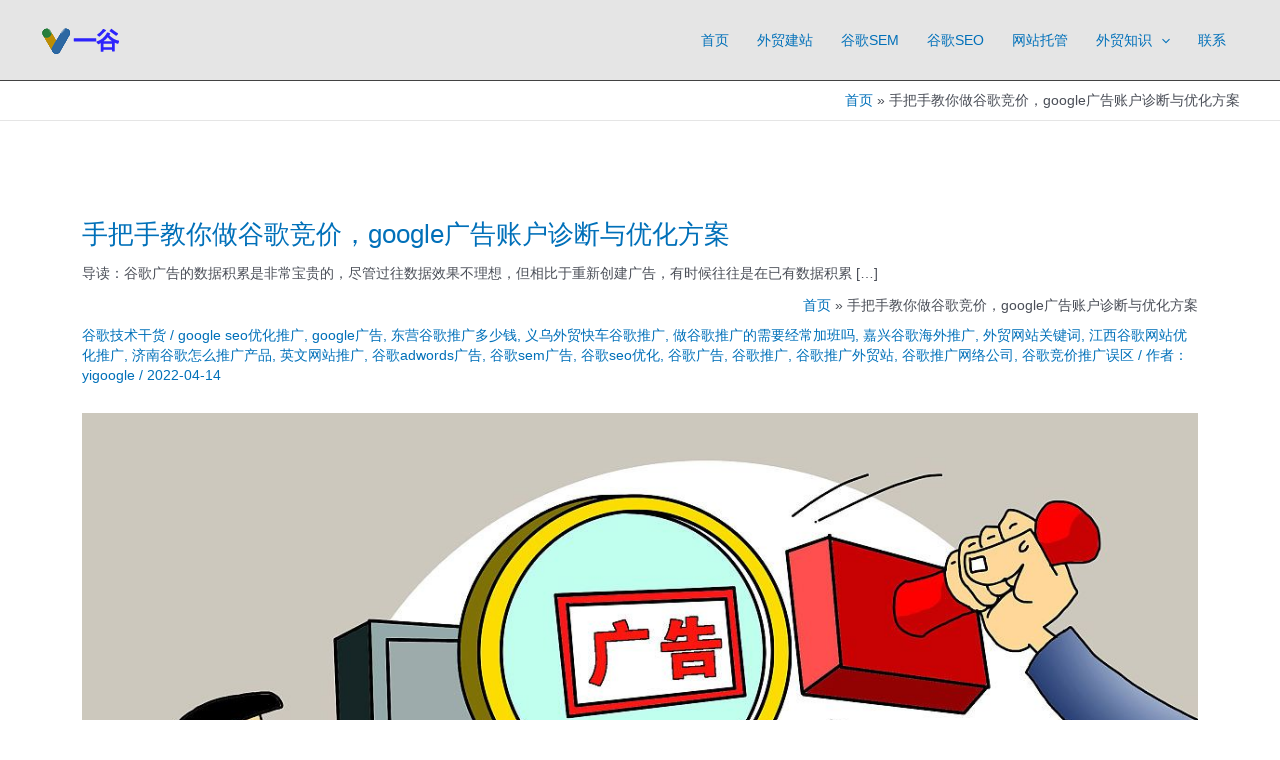

--- FILE ---
content_type: text/html; charset=UTF-8
request_url: https://www.yigoogle.com/1289_14
body_size: 13090
content:
<!DOCTYPE html><html lang="zh-Hans"><head><meta charset="UTF-8"><meta name="viewport" content="width=device-width, initial-scale=1"><link rel="profile" href="https://gmpg.org/xfn/11"><link media="all" href="https://www.yigoogle.com/wp-content/cache/autoptimize/autoptimize_9aaca9793f3fdbd400b62f3aeb01e94b.php" rel="stylesheet"><title>手把手教你做谷歌竞价，google广告账户诊断与优化方案 yigoogle</title><meta name='robots' content='max-image-preview:large, max-snippet:-1, max-video-preview:-1' /><link rel="canonical" href="https://www.yigoogle.com/1289_14"><meta name="description" content="导读 ：谷歌广告的数据积累是非常宝贵的，尽管过往数据效果不理想，但相比于重新创建广告，有时候往往是在已有数据积累的广告上做优化后效果进步会更明显。 一方面，对于已有消费的广告， 谷歌广告 系统会给予更高的评级参与竞价，所以有数据积累的广告相比于新广告，享有优先权；另一方面，在我们对原有广告做诊断的过程中，我们可以了解到"><meta property="og:title" content="手把手教你做谷歌竞价，google广告账户诊断与优化方案 yigoogle"><meta property="og:type" content="article"><meta property="og:image" content="https://www.yigoogle.com/wp-content/uploads/2026/01/1289.webp"><meta property="og:image:width" content="580"><meta property="og:image:height" content="400"><meta property="og:image:alt" content="手把手教你做谷歌竞价，google广告账户诊断与优化方案"><meta property="og:description" content="导读 ：谷歌广告的数据积累是非常宝贵的，尽管过往数据效果不理想，但相比于重新创建广告，有时候往往是在已有数据积累的广告上做优化后效果进步会更明显。 一方面，对于已有消费的广告， 谷歌广告 系统会给予更高的评级参与竞价，所以有数据积累的广告相比于新广告，享有优先权；另一方面，在我们对原有广告做诊断的过程中，我们可以了解到"><meta property="og:url" content="https://www.yigoogle.com/1289_14"><meta property="og:locale" content="zh_CN"><meta property="og:site_name" content="谷歌推广_Google广告_谷歌seo优化_外贸独立站_一谷科技"><meta property="article:published_time" content="2022-04-14T10:56:59+08:00"><meta property="article:modified_time" content="2025-03-01T20:24:12+08:00"><meta property="og:updated_time" content="2025-03-01T20:24:12+08:00"><meta property="article:section" content="谷歌技术干货"><meta property="article:tag" content="google seo优化推广"><meta property="article:tag" content="google广告"><meta property="article:tag" content="东营谷歌推广多少钱"><meta property="article:tag" content="义乌外贸快车谷歌推广"><meta property="article:tag" content="做谷歌推广的需要经常加班吗"><meta property="article:tag" content="嘉兴谷歌海外推广"><meta property="article:tag" content="外贸网站关键词"><meta property="article:tag" content="江西谷歌网站优化推广"><meta property="article:tag" content="济南谷歌怎么推广产品"><meta property="article:tag" content="英文网站推广"><meta property="article:tag" content="谷歌adwords广告"><meta property="article:tag" content="谷歌sem广告"><meta property="article:tag" content="谷歌seo优化"><meta property="article:tag" content="谷歌广告"><meta property="article:tag" content="谷歌推广"><meta property="article:tag" content="谷歌推广外贸站"><meta property="article:tag" content="谷歌推广网络公司"><meta property="article:tag" content="谷歌竞价推广误区"><link rel='dns-prefetch' href='//www.yigoogle.com' /> <!--[if IE]> <script src="https://www.yigoogle.com/wp-content/themes/astra/assets/js/minified/flexibility.min.js" id="astra-flexibility-js"></script> <script id="astra-flexibility-js-after">flexibility(document.documentElement);</script> <![endif]--> <script src="https://www.yigoogle.com/wp-includes/js/jquery/jquery.min.js" id="jquery-core-js"></script> <link rel="https://api.w.org/" href="https://www.yigoogle.com/wp-json/" /><link rel="alternate" type="application/json" href="https://www.yigoogle.com/wp-json/wp/v2/posts/1289" /><link rel="EditURI" type="application/rsd+xml" title="RSD" href="https://www.yigoogle.com/xmlrpc.php?rsd" /><meta name="generator" content="WordPress 6.5.7" /><link rel='shortlink' href='https://www.yigoogle.com/?p=1289' /><link rel="alternate" type="application/json+oembed" href="https://www.yigoogle.com/wp-json/oembed/1.0/embed?url=https%3A%2F%2Fwww.yigoogle.com%2F1289_14" /><link rel="alternate" type="text/xml+oembed" href="https://www.yigoogle.com/wp-json/oembed/1.0/embed?url=https%3A%2F%2Fwww.yigoogle.com%2F1289_14&#038;format=xml" /><meta name="site-name" content="一谷外贸建站和谷歌SEO竞价推广"><link rel="icon" href="https://www.yigoogle.com/wp-content/uploads/2021/11/icon.png" sizes="32x32" /><link rel="icon" href="https://www.yigoogle.com/wp-content/uploads/2021/11/icon.png" sizes="192x192" /><link rel="apple-touch-icon" href="https://www.yigoogle.com/wp-content/uploads/2021/11/icon.png" /><meta name="msapplication-TileImage" content="https://www.yigoogle.com/wp-content/uploads/2021/11/icon.png" /></head><body itemtype='https://schema.org/Blog' itemscope='itemscope' class="post-template-default single single-post postid-1289 single-format-standard wp-custom-logo ast-desktop ast-separate-container ast-two-container ast-no-sidebar astra-4.7.2 group-blog ast-blog-single-style-1 ast-single-post ast-mobile-inherit-site-logo ast-inherit-site-logo-transparent ast-hfb-header ast-normal-title-enabled"> <a
 class="skip-link screen-reader-text"
 href="#content"
 role="link"
 title="跳至内容"> 跳至内容</a><div
class="hfeed site" id="page"><header
 class="site-header header-main-layout-1 ast-primary-menu-enabled ast-hide-custom-menu-mobile ast-builder-menu-toggle-icon ast-mobile-header-inline" id="masthead" itemtype="https://schema.org/WPHeader" itemscope="itemscope" itemid="#masthead"		><div id="ast-desktop-header" data-toggle-type="dropdown"><div class="ast-main-header-wrap main-header-bar-wrap "><div class="ast-primary-header-bar ast-primary-header main-header-bar site-header-focus-item" data-section="section-primary-header-builder"><div class="site-primary-header-wrap ast-builder-grid-row-container site-header-focus-item ast-container" data-section="section-primary-header-builder"><div class="ast-builder-grid-row ast-builder-grid-row-has-sides ast-builder-grid-row-no-center"><div class="site-header-primary-section-left site-header-section ast-flex site-header-section-left"><div class="ast-builder-layout-element ast-flex site-header-focus-item" data-section="title_tagline"><div
 class="site-branding ast-site-identity" itemtype="https://schema.org/Organization" itemscope="itemscope"				> <span class="site-logo-img"><a href="https://www.yigoogle.com/" class="custom-logo-link" rel="home"><img width="80" height="30" src="https://www.yigoogle.com/wp-content/uploads/2021/11/logo.png" class="custom-logo" alt="谷歌推广_google广告竞价_外贸网站谷歌seo优化" decoding="async" /></a></span></div></div></div><div class="site-header-primary-section-right site-header-section ast-flex ast-grid-right-section"><div class="ast-builder-menu-1 ast-builder-menu ast-flex ast-builder-menu-1-focus-item ast-builder-layout-element site-header-focus-item" data-section="section-hb-menu-1"><div class="ast-main-header-bar-alignment"><div class="main-header-bar-navigation"><nav class="site-navigation ast-flex-grow-1 navigation-accessibility site-header-focus-item" id="primary-site-navigation-desktop" aria-label="Site Navigation: 主菜单" itemtype="https://schema.org/SiteNavigationElement" itemscope="itemscope"><div class="main-navigation ast-inline-flex"><ul id="ast-hf-menu-1" class="main-header-menu ast-menu-shadow ast-nav-menu ast-flex  submenu-with-border stack-on-mobile"><li id="menu-item-86" class="menu-item menu-item-type-post_type menu-item-object-page menu-item-home menu-item-86"><a href="https://www.yigoogle.com/" class="menu-link">首页</a></li><li id="menu-item-229" class="menu-item menu-item-type-post_type menu-item-object-page menu-item-229"><a href="https://www.yigoogle.com/waimaodulizhan" class="menu-link">外贸建站</a></li><li id="menu-item-275" class="menu-item menu-item-type-post_type menu-item-object-page menu-item-275"><a href="https://www.yigoogle.com/google-adwords-sem" class="menu-link">谷歌SEM</a></li><li id="menu-item-326" class="menu-item menu-item-type-post_type menu-item-object-page menu-item-326"><a href="https://www.yigoogle.com/google-seo-ranking-optimization" class="menu-link">谷歌SEO</a></li><li id="menu-item-2927" class="menu-item menu-item-type-post_type menu-item-object-page menu-item-2927"><a href="https://www.yigoogle.com/wangzhantuoguan" class="menu-link">网站托管</a></li><li id="menu-item-371" class="menu-item menu-item-type-post_type menu-item-object-page menu-item-has-children menu-item-371"><a aria-expanded="false" href="https://www.yigoogle.com/waimaoxiaoketang" class="menu-link">外贸知识<span role="application" class="dropdown-menu-toggle ast-header-navigation-arrow" tabindex="0" aria-expanded="false" aria-label="菜单切换" ><span class="ast-icon icon-arrow"><svg class="ast-arrow-svg" xmlns="http://www.w3.org/2000/svg" xmlns:xlink="http://www.w3.org/1999/xlink" version="1.1" x="0px" y="0px" width="26px" height="16.043px" viewBox="57 35.171 26 16.043" enable-background="new 57 35.171 26 16.043" xml:space="preserve"> <path d="M57.5,38.193l12.5,12.5l12.5-12.5l-2.5-2.5l-10,10l-10-10L57.5,38.193z"/> </svg></span></span></a><button class="ast-menu-toggle" aria-expanded="false"><span class="screen-reader-text">菜单切换</span><span class="ast-icon icon-arrow"><svg class="ast-arrow-svg" xmlns="http://www.w3.org/2000/svg" xmlns:xlink="http://www.w3.org/1999/xlink" version="1.1" x="0px" y="0px" width="26px" height="16.043px" viewBox="57 35.171 26 16.043" enable-background="new 57 35.171 26 16.043" xml:space="preserve"> <path d="M57.5,38.193l12.5,12.5l12.5-12.5l-2.5-2.5l-10,10l-10-10L57.5,38.193z"/> </svg></span></button><ul class="sub-menu"><li id="menu-item-490" class="menu-item menu-item-type-taxonomy menu-item-object-category menu-item-490"><a href="https://www.yigoogle.com/category/waimaochukoucelue" class="menu-link"><span class="ast-icon icon-arrow"><svg class="ast-arrow-svg" xmlns="http://www.w3.org/2000/svg" xmlns:xlink="http://www.w3.org/1999/xlink" version="1.1" x="0px" y="0px" width="26px" height="16.043px" viewBox="57 35.171 26 16.043" enable-background="new 57 35.171 26 16.043" xml:space="preserve"> <path d="M57.5,38.193l12.5,12.5l12.5-12.5l-2.5-2.5l-10,10l-10-10L57.5,38.193z"/> </svg></span>外贸出口策略</a></li><li id="menu-item-492" class="menu-item menu-item-type-taxonomy menu-item-object-category menu-item-492"><a href="https://www.yigoogle.com/category/wangzhanjianshejiqiao" class="menu-link"><span class="ast-icon icon-arrow"><svg class="ast-arrow-svg" xmlns="http://www.w3.org/2000/svg" xmlns:xlink="http://www.w3.org/1999/xlink" version="1.1" x="0px" y="0px" width="26px" height="16.043px" viewBox="57 35.171 26 16.043" enable-background="new 57 35.171 26 16.043" xml:space="preserve"> <path d="M57.5,38.193l12.5,12.5l12.5-12.5l-2.5-2.5l-10,10l-10-10L57.5,38.193z"/> </svg></span>网站建设技巧</a></li><li id="menu-item-489" class="menu-item menu-item-type-taxonomy menu-item-object-category current-post-ancestor current-menu-parent current-post-parent menu-item-489"><a href="https://www.yigoogle.com/category/gugejishuganhuo" class="menu-link"><span class="ast-icon icon-arrow"><svg class="ast-arrow-svg" xmlns="http://www.w3.org/2000/svg" xmlns:xlink="http://www.w3.org/1999/xlink" version="1.1" x="0px" y="0px" width="26px" height="16.043px" viewBox="57 35.171 26 16.043" enable-background="new 57 35.171 26 16.043" xml:space="preserve"> <path d="M57.5,38.193l12.5,12.5l12.5-12.5l-2.5-2.5l-10,10l-10-10L57.5,38.193z"/> </svg></span>谷歌技术干货</a></li><li id="menu-item-491" class="menu-item menu-item-type-taxonomy menu-item-object-category menu-item-491"><a href="https://www.yigoogle.com/category/shejiaomeitifenxiang" class="menu-link"><span class="ast-icon icon-arrow"><svg class="ast-arrow-svg" xmlns="http://www.w3.org/2000/svg" xmlns:xlink="http://www.w3.org/1999/xlink" version="1.1" x="0px" y="0px" width="26px" height="16.043px" viewBox="57 35.171 26 16.043" enable-background="new 57 35.171 26 16.043" xml:space="preserve"> <path d="M57.5,38.193l12.5,12.5l12.5-12.5l-2.5-2.5l-10,10l-10-10L57.5,38.193z"/> </svg></span>社交媒体分享</a></li><li id="menu-item-4686" class="menu-item menu-item-type-taxonomy menu-item-object-category menu-item-4686"><a href="https://www.yigoogle.com/category/aizhinengseo" class="menu-link"><span class="ast-icon icon-arrow"><svg class="ast-arrow-svg" xmlns="http://www.w3.org/2000/svg" xmlns:xlink="http://www.w3.org/1999/xlink" version="1.1" x="0px" y="0px" width="26px" height="16.043px" viewBox="57 35.171 26 16.043" enable-background="new 57 35.171 26 16.043" xml:space="preserve"> <path d="M57.5,38.193l12.5,12.5l12.5-12.5l-2.5-2.5l-10,10l-10-10L57.5,38.193z"/> </svg></span>AI智能SEO优化</a></li></ul></li><li id="menu-item-406" class="menu-item menu-item-type-post_type menu-item-object-page menu-item-406"><a href="https://www.yigoogle.com/lianxiwomen" class="menu-link">联系</a></li></ul></div></nav></div></div></div></div></div></div></div></div></div><div id="ast-mobile-header" class="ast-mobile-header-wrap " data-type="dropdown"><div class="ast-main-header-wrap main-header-bar-wrap" ><div class="ast-primary-header-bar ast-primary-header main-header-bar site-primary-header-wrap site-header-focus-item ast-builder-grid-row-layout-default ast-builder-grid-row-tablet-layout-default ast-builder-grid-row-mobile-layout-default" data-section="section-primary-header-builder"><div class="ast-builder-grid-row ast-builder-grid-row-has-sides ast-builder-grid-row-no-center"><div class="site-header-primary-section-left site-header-section ast-flex site-header-section-left"><div class="ast-builder-layout-element ast-flex site-header-focus-item" data-section="title_tagline"><div
 class="site-branding ast-site-identity" itemtype="https://schema.org/Organization" itemscope="itemscope"				> <span class="site-logo-img"><a href="https://www.yigoogle.com/" class="custom-logo-link" rel="home"><img width="80" height="30" src="https://www.yigoogle.com/wp-content/uploads/2021/11/logo.png" class="custom-logo" alt="谷歌推广_google广告竞价_外贸网站谷歌seo优化" decoding="async" /></a></span></div></div></div><div class="site-header-primary-section-right site-header-section ast-flex ast-grid-right-section"><div class="ast-builder-layout-element ast-flex site-header-focus-item" data-section="section-header-mobile-trigger"><div class="ast-button-wrap"> <button type="button" class="menu-toggle main-header-menu-toggle ast-mobile-menu-trigger-outline"   aria-expanded="false"> <span class="screen-reader-text">Main Menu</span> <span class="mobile-menu-toggle-icon"> <span class="ahfb-svg-iconset ast-inline-flex svg-baseline"><svg class='ast-mobile-svg ast-menu-svg' fill='currentColor' version='1.1' xmlns='http://www.w3.org/2000/svg' width='24' height='24' viewBox='0 0 24 24'><path d='M3 13h18c0.552 0 1-0.448 1-1s-0.448-1-1-1h-18c-0.552 0-1 0.448-1 1s0.448 1 1 1zM3 7h18c0.552 0 1-0.448 1-1s-0.448-1-1-1h-18c-0.552 0-1 0.448-1 1s0.448 1 1 1zM3 19h18c0.552 0 1-0.448 1-1s-0.448-1-1-1h-18c-0.552 0-1 0.448-1 1s0.448 1 1 1z'></path></svg></span><span class="ahfb-svg-iconset ast-inline-flex svg-baseline"><svg class='ast-mobile-svg ast-close-svg' fill='currentColor' version='1.1' xmlns='http://www.w3.org/2000/svg' width='24' height='24' viewBox='0 0 24 24'><path d='M5.293 6.707l5.293 5.293-5.293 5.293c-0.391 0.391-0.391 1.024 0 1.414s1.024 0.391 1.414 0l5.293-5.293 5.293 5.293c0.391 0.391 1.024 0.391 1.414 0s0.391-1.024 0-1.414l-5.293-5.293 5.293-5.293c0.391-0.391 0.391-1.024 0-1.414s-1.024-0.391-1.414 0l-5.293 5.293-5.293-5.293c-0.391-0.391-1.024-0.391-1.414 0s-0.391 1.024 0 1.414z'></path></svg></span> </span> <span class="mobile-menu-wrap"> <span class="mobile-menu">导航</span> </span> </button></div></div></div></div></div></div><div class="ast-mobile-header-content content-align-flex-start "><div class="ast-builder-menu-mobile ast-builder-menu ast-builder-menu-mobile-focus-item ast-builder-layout-element site-header-focus-item" data-section="section-header-mobile-menu"><div class="ast-main-header-bar-alignment"><div class="main-header-bar-navigation"><nav class="site-navigation ast-flex-grow-1 navigation-accessibility site-header-focus-item" id="ast-mobile-site-navigation" aria-label="Site Navigation: 主菜单" itemtype="https://schema.org/SiteNavigationElement" itemscope="itemscope"><div class="main-navigation"><ul id="ast-hf-mobile-menu" class="main-header-menu ast-nav-menu ast-flex  submenu-with-border astra-menu-animation-fade  stack-on-mobile"><li class="menu-item menu-item-type-post_type menu-item-object-page menu-item-home menu-item-86"><a href="https://www.yigoogle.com/" class="menu-link">首页</a></li><li class="menu-item menu-item-type-post_type menu-item-object-page menu-item-229"><a href="https://www.yigoogle.com/waimaodulizhan" class="menu-link">外贸建站</a></li><li class="menu-item menu-item-type-post_type menu-item-object-page menu-item-275"><a href="https://www.yigoogle.com/google-adwords-sem" class="menu-link">谷歌SEM</a></li><li class="menu-item menu-item-type-post_type menu-item-object-page menu-item-326"><a href="https://www.yigoogle.com/google-seo-ranking-optimization" class="menu-link">谷歌SEO</a></li><li class="menu-item menu-item-type-post_type menu-item-object-page menu-item-2927"><a href="https://www.yigoogle.com/wangzhantuoguan" class="menu-link">网站托管</a></li><li class="menu-item menu-item-type-post_type menu-item-object-page menu-item-has-children menu-item-371"><a aria-expanded="false" href="https://www.yigoogle.com/waimaoxiaoketang" class="menu-link">外贸知识<span role="application" class="dropdown-menu-toggle ast-header-navigation-arrow" tabindex="0" aria-expanded="false" aria-label="菜单切换" ><span class="ast-icon icon-arrow"><svg class="ast-arrow-svg" xmlns="http://www.w3.org/2000/svg" xmlns:xlink="http://www.w3.org/1999/xlink" version="1.1" x="0px" y="0px" width="26px" height="16.043px" viewBox="57 35.171 26 16.043" enable-background="new 57 35.171 26 16.043" xml:space="preserve"> <path d="M57.5,38.193l12.5,12.5l12.5-12.5l-2.5-2.5l-10,10l-10-10L57.5,38.193z"/> </svg></span></span></a><button class="ast-menu-toggle" aria-expanded="false"><span class="screen-reader-text">菜单切换</span><span class="ast-icon icon-arrow"><svg class="ast-arrow-svg" xmlns="http://www.w3.org/2000/svg" xmlns:xlink="http://www.w3.org/1999/xlink" version="1.1" x="0px" y="0px" width="26px" height="16.043px" viewBox="57 35.171 26 16.043" enable-background="new 57 35.171 26 16.043" xml:space="preserve"> <path d="M57.5,38.193l12.5,12.5l12.5-12.5l-2.5-2.5l-10,10l-10-10L57.5,38.193z"/> </svg></span></button><ul class="sub-menu"><li class="menu-item menu-item-type-taxonomy menu-item-object-category menu-item-490"><a href="https://www.yigoogle.com/category/waimaochukoucelue" class="menu-link"><span class="ast-icon icon-arrow"><svg class="ast-arrow-svg" xmlns="http://www.w3.org/2000/svg" xmlns:xlink="http://www.w3.org/1999/xlink" version="1.1" x="0px" y="0px" width="26px" height="16.043px" viewBox="57 35.171 26 16.043" enable-background="new 57 35.171 26 16.043" xml:space="preserve"> <path d="M57.5,38.193l12.5,12.5l12.5-12.5l-2.5-2.5l-10,10l-10-10L57.5,38.193z"/> </svg></span>外贸出口策略</a></li><li class="menu-item menu-item-type-taxonomy menu-item-object-category menu-item-492"><a href="https://www.yigoogle.com/category/wangzhanjianshejiqiao" class="menu-link"><span class="ast-icon icon-arrow"><svg class="ast-arrow-svg" xmlns="http://www.w3.org/2000/svg" xmlns:xlink="http://www.w3.org/1999/xlink" version="1.1" x="0px" y="0px" width="26px" height="16.043px" viewBox="57 35.171 26 16.043" enable-background="new 57 35.171 26 16.043" xml:space="preserve"> <path d="M57.5,38.193l12.5,12.5l12.5-12.5l-2.5-2.5l-10,10l-10-10L57.5,38.193z"/> </svg></span>网站建设技巧</a></li><li class="menu-item menu-item-type-taxonomy menu-item-object-category current-post-ancestor current-menu-parent current-post-parent menu-item-489"><a href="https://www.yigoogle.com/category/gugejishuganhuo" class="menu-link"><span class="ast-icon icon-arrow"><svg class="ast-arrow-svg" xmlns="http://www.w3.org/2000/svg" xmlns:xlink="http://www.w3.org/1999/xlink" version="1.1" x="0px" y="0px" width="26px" height="16.043px" viewBox="57 35.171 26 16.043" enable-background="new 57 35.171 26 16.043" xml:space="preserve"> <path d="M57.5,38.193l12.5,12.5l12.5-12.5l-2.5-2.5l-10,10l-10-10L57.5,38.193z"/> </svg></span>谷歌技术干货</a></li><li class="menu-item menu-item-type-taxonomy menu-item-object-category menu-item-491"><a href="https://www.yigoogle.com/category/shejiaomeitifenxiang" class="menu-link"><span class="ast-icon icon-arrow"><svg class="ast-arrow-svg" xmlns="http://www.w3.org/2000/svg" xmlns:xlink="http://www.w3.org/1999/xlink" version="1.1" x="0px" y="0px" width="26px" height="16.043px" viewBox="57 35.171 26 16.043" enable-background="new 57 35.171 26 16.043" xml:space="preserve"> <path d="M57.5,38.193l12.5,12.5l12.5-12.5l-2.5-2.5l-10,10l-10-10L57.5,38.193z"/> </svg></span>社交媒体分享</a></li><li class="menu-item menu-item-type-taxonomy menu-item-object-category menu-item-4686"><a href="https://www.yigoogle.com/category/aizhinengseo" class="menu-link"><span class="ast-icon icon-arrow"><svg class="ast-arrow-svg" xmlns="http://www.w3.org/2000/svg" xmlns:xlink="http://www.w3.org/1999/xlink" version="1.1" x="0px" y="0px" width="26px" height="16.043px" viewBox="57 35.171 26 16.043" enable-background="new 57 35.171 26 16.043" xml:space="preserve"> <path d="M57.5,38.193l12.5,12.5l12.5-12.5l-2.5-2.5l-10,10l-10-10L57.5,38.193z"/> </svg></span>AI智能SEO优化</a></li></ul></li><li class="menu-item menu-item-type-post_type menu-item-object-page menu-item-406"><a href="https://www.yigoogle.com/lianxiwomen" class="menu-link">联系</a></li></ul></div></nav></div></div></div></div></div></header><div class="main-header-bar ast-header-breadcrumb"><div class="ast-container"><div class="ast-breadcrumbs-wrapper"><div class="ast-breadcrumbs-inner"><nav role="navigation" aria-label="面包屑" class="breadcrumb-trail breadcrumbs" ><div class="ast-breadcrumbs"><ul class="trail-items" itemscope itemtype="http://schema.org/BreadcrumbList"><meta content="2" name="numberOfItems" /><meta name="itemListOrder" content="Ascending"/><li itemprop="itemListElement" itemscope itemtype="http://schema.org/ListItem" class="trail-item trail-begin"><a href="https://www.yigoogle.com" rel="home" itemprop="item"><span itemprop="name">首页</span></a><meta itemprop="position" content="1" /></li><li  class="trail-item trail-end"><span><span>手把手教你做谷歌竞价，google广告账户诊断与优化方案</span></span></li></ul></div></nav></div></div></div></div><div id="content" class="site-content"><div class="ast-container"><div id="primary" class="content-area primary"><main id="main" class="site-main"><article
class="post-1289 post type-post status-publish format-standard has-post-thumbnail hentry category-gugejishuganhuo tag-google-seo tag-google tag-764 tag-762 tag-758 tag-761 tag-551 tag-765 tag-763 tag-550 tag-adwords tag-sem tag-seo tag-15 tag-26 tag-14 tag-759 tag-760 ast-article-single" id="post-1289" itemtype="https://schema.org/CreativeWork" itemscope="itemscope"><div class="ast-post-format- ast-no-thumb single-layout-1"><header class="entry-header "><h1 class="entry-title" itemprop="headline">手把手教你做谷歌竞价，google广告账户诊断与优化方案</h1><p>导读：谷歌广告的数据积累是非常宝贵的，尽管过往数据效果不理想，但相比于重新创建广告，有时候往往是在已有数据积累 [&hellip;]</p><div class="ast-breadcrumbs-wrapper"><div class="ast-breadcrumbs-inner"><nav role="navigation" aria-label="面包屑" class="breadcrumb-trail breadcrumbs" ><div class="ast-breadcrumbs"><ul class="trail-items" itemscope itemtype="http://schema.org/BreadcrumbList"><meta content="2" name="numberOfItems" /><meta name="itemListOrder" content="Ascending"/><li itemprop="itemListElement" itemscope itemtype="http://schema.org/ListItem" class="trail-item trail-begin"><a href="https://www.yigoogle.com" rel="home" itemprop="item"><span itemprop="name">首页</span></a><meta itemprop="position" content="1" /></li><li  class="trail-item trail-end"><span><span>手把手教你做谷歌竞价，google广告账户诊断与优化方案</span></span></li></ul></div></nav></div></div><div class="entry-meta"><span class="ast-terms-link"><a href="https://www.yigoogle.com/category/gugejishuganhuo" class="">谷歌技术干货</a></span> / <span class="ast-terms-link"><a href="https://www.yigoogle.com/tag/google-seo%e4%bc%98%e5%8c%96%e6%8e%a8%e5%b9%bf" class="">google seo优化推广</a>, <a href="https://www.yigoogle.com/tag/google%e5%b9%bf%e5%91%8a" class="">google广告</a>, <a href="https://www.yigoogle.com/tag/%e4%b8%9c%e8%90%a5%e8%b0%b7%e6%ad%8c%e6%8e%a8%e5%b9%bf%e5%a4%9a%e5%b0%91%e9%92%b1" class="">东营谷歌推广多少钱</a>, <a href="https://www.yigoogle.com/tag/%e4%b9%89%e4%b9%8c%e5%a4%96%e8%b4%b8%e5%bf%ab%e8%bd%a6%e8%b0%b7%e6%ad%8c%e6%8e%a8%e5%b9%bf" class="">义乌外贸快车谷歌推广</a>, <a href="https://www.yigoogle.com/tag/%e5%81%9a%e8%b0%b7%e6%ad%8c%e6%8e%a8%e5%b9%bf%e7%9a%84%e9%9c%80%e8%a6%81%e7%bb%8f%e5%b8%b8%e5%8a%a0%e7%8f%ad%e5%90%97" class="">做谷歌推广的需要经常加班吗</a>, <a href="https://www.yigoogle.com/tag/%e5%98%89%e5%85%b4%e8%b0%b7%e6%ad%8c%e6%b5%b7%e5%a4%96%e6%8e%a8%e5%b9%bf" class="">嘉兴谷歌海外推广</a>, <a href="https://www.yigoogle.com/tag/%e5%a4%96%e8%b4%b8%e7%bd%91%e7%ab%99%e5%85%b3%e9%94%ae%e8%af%8d" class="">外贸网站关键词</a>, <a href="https://www.yigoogle.com/tag/%e6%b1%9f%e8%a5%bf%e8%b0%b7%e6%ad%8c%e7%bd%91%e7%ab%99%e4%bc%98%e5%8c%96%e6%8e%a8%e5%b9%bf" class="">江西谷歌网站优化推广</a>, <a href="https://www.yigoogle.com/tag/%e6%b5%8e%e5%8d%97%e8%b0%b7%e6%ad%8c%e6%80%8e%e4%b9%88%e6%8e%a8%e5%b9%bf%e4%ba%a7%e5%93%81" class="">济南谷歌怎么推广产品</a>, <a href="https://www.yigoogle.com/tag/%e8%8b%b1%e6%96%87%e7%bd%91%e7%ab%99%e6%8e%a8%e5%b9%bf" class="">英文网站推广</a>, <a href="https://www.yigoogle.com/tag/%e8%b0%b7%e6%ad%8cadwords%e5%b9%bf%e5%91%8a" class="">谷歌adwords广告</a>, <a href="https://www.yigoogle.com/tag/%e8%b0%b7%e6%ad%8csem%e5%b9%bf%e5%91%8a" class="">谷歌sem广告</a>, <a href="https://www.yigoogle.com/tag/%e8%b0%b7%e6%ad%8cseo%e4%bc%98%e5%8c%96" class="">谷歌seo优化</a>, <a href="https://www.yigoogle.com/tag/%e8%b0%b7%e6%ad%8c%e5%b9%bf%e5%91%8a" class="">谷歌广告</a>, <a href="https://www.yigoogle.com/tag/%e8%b0%b7%e6%ad%8c%e6%8e%a8%e5%b9%bf" class="">谷歌推广</a>, <a href="https://www.yigoogle.com/tag/%e8%b0%b7%e6%ad%8c%e6%8e%a8%e5%b9%bf%e5%a4%96%e8%b4%b8%e7%ab%99" class="">谷歌推广外贸站</a>, <a href="https://www.yigoogle.com/tag/%e8%b0%b7%e6%ad%8c%e6%8e%a8%e5%b9%bf%e7%bd%91%e7%bb%9c%e5%85%ac%e5%8f%b8" class="">谷歌推广网络公司</a>, <a href="https://www.yigoogle.com/tag/%e8%b0%b7%e6%ad%8c%e7%ab%9e%e4%bb%b7%e6%8e%a8%e5%b9%bf%e8%af%af%e5%8c%ba" class="">谷歌竞价推广误区</a></span> / 作者：<span class="posted-by vcard author" itemtype="https://schema.org/Person" itemscope="itemscope" itemprop="author"> <a title="查看yigoogle的所有文章"
 href="https://www.yigoogle.com/author/yigoogle" rel="author"
 class="url fn n" itemprop="url"				> <span
 class="author-name" itemprop="name"				> yigoogle </span> </a> </span> / <span class="posted-on"><span class="published" itemprop="datePublished"> 2022-04-14 </span></span></div></header><div class="entry-content clear"
 itemprop="text"	><figure class="wp-block-image size-full aligncenter"><img fetchpriority="high" decoding="async" width="1200" height="898" src="https://www.yigoogle.com/wp-content/uploads/2022/04/2-2.jpg" class="attachment-post-thumbnail size-post-thumbnail wp-post-image" alt="手把手教你做谷歌竞价，google广告账户诊断与优化方案" /></figure><pre class="wp-block-verse"><strong>导读</strong>：谷歌广告的数据积累是非常宝贵的，尽管过往数据效果不理想，但相比于重新创建广告，有时候往往是在已有数据积累的广告上做优化后效果进步会更明显。</pre><pre class="wp-block-verse">一方面，对于已有消费的广告，<a href="http://手把手教你做谷歌竞价，google广告账户诊断与优化方案">谷歌广告</a>系统会给予更高的评级参与竞价，所以有数据积累的广告相比于新广告，享有优先权；另一方面，在我们对原有广告做诊断的过程中，我们可以了解到我们自己广告最真实的数据反馈，了解到哪些关键词效果更好、哪些需要摒弃、什么广告语更多点击、更多转化等等。</pre><pre class="wp-block-verse">所以，做好账号诊断，是投放不可忽略得一步。那么面对一个陌生的账号，账号诊断应该怎么展开呢？</pre><ol><li><strong>检查账号转化跟踪设置</strong></li></ol><p>向客户了解转化情况是否正常，如果不正常，检查转化跟踪设置，必要时重新设置</p><ol start="2"><li><strong>了解账号结构</strong></li></ol><p>首先从广告系列层级查看广告账号的整体框架，查看此前广告类型有哪些，出价方式分别是什么，以及各个广告系列的设置。结合网站和产品的特点，思考目前的广告结构是否合适，例如该账号为C类网站，但是此前只有购物和搜索广告，这时候我们需要考虑优化时是否增加pmax广告、展示广告和视频广告。</p><ol start="3"><li><strong>看总体数据分析账号存在的主要问题</strong></li></ol><p>首先，重点查看账号点击率、转化率、转化费用、ROAS，这些值有不达标的，就重点优化未达标的数据；如果这些数据都在理想范围，才可以进一步考虑扩量，这时候重点查看曝光量、点击量、转化量。</p><p>案例中账号点击率、ROAS偏低，每次转化费用偏高，所以对账号的优化会重点从这三方面出发</p><ol start="4"><li><strong>找到问题所在系列/广告组/关键词&amp;广告</strong></li></ol><p>从大到小，先找出不达标的广告系列，不达标的均需要进行优化，所有的优化在原广告中进行；</p><p>如果不达标的系列较多时，则按照转化费用从高到低（或者没转化的系列消耗从高到低）的顺序进行优化，依法向下一层寻找广告组、关键词</p><ol start="5"><li><strong>执行优化措施</strong></li></ol><p>将账号问题具体到最细的元素后，我们就可以着手优化。</p><p>•首先要降低CPA，可以从影响CPA的因素入手。</p><p>CPA=费用/转化次数，费用与点击次数以及CPC相关，转化次数与点击次数与转化率相关，拆分之后，我们知道可以通过提高转化率、降低CPC来降低CPA，转化率为2.38%，属于正常水平，而CPC为1.1$，略高，这里是因为该系列采用了智能出价导致CPC较高，所以优化该问题是优先从降低CPC入手，可以通过把智能出价调整为人工出价的方式来控制CPC水平。</p><p>•而提高点击率，从消耗大、点击率低的关键词入手，首先判断该词是否精准，如果确定精准，则对该词的搜索词表进行筛选，否定不精准的搜索词；另外，查看关键词的质量得分，通过<a href="https://www.yigoogle.com/">优化广告</a>文案来提高质量得分，从而增加广告吸引力提高点击率</p><ol start="6"><li><strong>保留效果好的广告</strong></li></ol><p>通过上述方法对效果差广告进行了优化之后，对效果还可以的广告也不能完全不管；对效果达标的广告要检查广告的完整性并剔除效果差的部分。</p><pre class="wp-block-verse"><strong>总结</strong>：诊断过程中不能只沉浸在广告中，要结合网站诊断、与客户沟通沟通的信息等进行诊断和优化。</pre></div></div></article><nav class="navigation post-navigation" role="navigation" aria-label="Post navigation"> <span class="screen-reader-text">Post navigation</span><div class="nav-links"><div class="nav-previous"><a title="你的企业网站有这些安全问题吗？附上详细的解决方式！"href="https://www.yigoogle.com/1286_14" rel="prev"><span class="ast-left-arrow">&larr;</span> 前一篇文章</a></div><div class="nav-next"><a title="做谷歌竞价 “4个常见问题， 2个基本策略”助大家玩转谷歌，推广无忧！"href="https://www.yigoogle.com/1293_15" rel="next">后一篇文章 <span class="ast-right-arrow">&rarr;</span></a></div></div></nav></main><section id="wpsp-1943" class=" wp-show-posts-columns wp-show-posts" style=""><article class=" wp-show-posts-single post-2551 post type-post status-publish format-standard has-post-thumbnail hentry category-waimaochukoucelue tag-2194 tag-2478 tag-2477 tag-2481 tag-2480 tag-2479 ast-article-single wpsp-col-6" itemtype="http://schema.org/CreativeWork" itemscope><div class="wp-show-posts-inner" style=""><header class="wp-show-posts-entry-header"> <span class="wp-show-posts-entry-title" itemprop="headline"><a href="https://www.yigoogle.com/2551_17" rel="bookmark">进口贸易的作用及重要性解析</a></span></header></div></article><article class=" wp-show-posts-single post-3986 post type-post status-publish format-standard has-post-thumbnail hentry category-wangzhanjianshejiqiao ast-article-single wpsp-col-6" itemtype="http://schema.org/CreativeWork" itemscope><div class="wp-show-posts-inner" style=""><header class="wp-show-posts-entry-header"> <span class="wp-show-posts-entry-title" itemprop="headline"><a href="https://www.yigoogle.com/3986_23" rel="bookmark">WordPress 需要多大空间？新手也能看懂的空间指南</a></span></header></div></article><article class=" wp-show-posts-single post-2312 post type-post status-publish format-standard has-post-thumbnail hentry category-waimaochukoucelue tag-2154 tag-2155 tag-2159 tag-2157 tag-2156 tag-2158 ast-article-single wpsp-col-6" itemtype="http://schema.org/CreativeWork" itemscope><div class="wp-show-posts-inner" style=""><header class="wp-show-posts-entry-header"> <span class="wp-show-posts-entry-title" itemprop="headline"><a href="https://www.yigoogle.com/2312_12" rel="bookmark">贸易公司：连接全球的商业枢纽</a></span></header></div></article><article class=" wp-show-posts-single post-1368 post type-post status-publish format-standard has-post-thumbnail hentry category-wangzhanjianshejiqiao tag-google-seo tag-google tag-googleseo tag-574 tag-582 tag-573 tag-286 tag-262 tag-377 tag-288 tag-280 tag-593 tag-594 tag-sns tag-319 tag-597 tag-330 tag-552 tag-seo tag-550 tag-14 ast-article-single wpsp-col-6" itemtype="http://schema.org/CreativeWork" itemscope><div class="wp-show-posts-inner" style=""><header class="wp-show-posts-entry-header"> <span class="wp-show-posts-entry-title" itemprop="headline"><a href="https://www.yigoogle.com/1368_26" rel="bookmark">如何让谷歌对你的外贸独立站更青睐？</a></span></header></div></article><article class=" wp-show-posts-single post-1148 post type-post status-publish format-standard has-post-thumbnail hentry category-gugejishuganhuo tag-google-seo tag-google tag-890 tag-893 tag-891 tag-seo tag-888 tag-892 tag-894 tag-895 tag-889 ast-article-single wpsp-col-6" itemtype="http://schema.org/CreativeWork" itemscope><div class="wp-show-posts-inner" style=""><header class="wp-show-posts-entry-header"> <span class="wp-show-posts-entry-title" itemprop="headline"><a href="https://www.yigoogle.com/1148_06" rel="bookmark">在网站运营中为什么Google Seo优化见效慢呢？</a></span></header></div></article><article class=" wp-show-posts-single post-3526 post type-post status-publish format-standard has-post-thumbnail hentry category-waimaochukoucelue tag-280 tag-2898 tag-2900 tag-2901 tag-2902 tag-2899 tag-550 tag-14 ast-article-single wpsp-col-6" itemtype="http://schema.org/CreativeWork" itemscope><div class="wp-show-posts-inner" style=""><header class="wp-show-posts-entry-header"> <span class="wp-show-posts-entry-title" itemprop="headline"><a href="https://www.yigoogle.com/3526_28" rel="bookmark">新手如何打开英国市场？这 9 个高需求品类助你快速破局！</a></span></header></div></article><article class=" wp-show-posts-single post-2479 post type-post status-publish format-standard has-post-thumbnail hentry category-waimaochukoucelue tag-2364 tag-2361 tag-2362 tag-2366 tag-2363 tag-2365 ast-article-single wpsp-col-6" itemtype="http://schema.org/CreativeWork" itemscope><div class="wp-show-posts-inner" style=""><header class="wp-show-posts-entry-header"> <span class="wp-show-posts-entry-title" itemprop="headline"><a href="https://www.yigoogle.com/2479_19" rel="bookmark">外贸企业如何建立可靠的供应链和物流体系？</a></span></header></div></article><article class=" wp-show-posts-single post-4419 post type-post status-publish format-standard has-post-thumbnail hentry category-gugejishuganhuo ast-article-single wpsp-col-6" itemtype="http://schema.org/CreativeWork" itemscope><div class="wp-show-posts-inner" style=""><header class="wp-show-posts-entry-header"> <span class="wp-show-posts-entry-title" itemprop="headline"><a href="https://www.yigoogle.com/4419_24" rel="bookmark">外贸网店怎么推广？5 大渠道策略及实操技巧分享</a></span></header></div></article><article class=" wp-show-posts-single post-1461 post type-post status-publish format-standard has-post-thumbnail hentry category-gugejishuganhuo tag-google-ads tag-google-seo tag-google tag-googleseo tag-458 tag-633 tag-582 tag-573 tag-351 tag-seo tag-551 tag-593 tag-212 tag-327 tag-605 tag-607 tag-adwords tag-431 tag-15 tag-4 tag-629 ast-article-single wpsp-col-6" itemtype="http://schema.org/CreativeWork" itemscope><div class="wp-show-posts-inner" style=""><header class="wp-show-posts-entry-header"> <span class="wp-show-posts-entry-title" itemprop="headline"><a href="https://www.yigoogle.com/1461_15" rel="bookmark">Google Ads 谷歌广告投放常见问题及详细解答</a></span></header></div></article><article class=" wp-show-posts-single post-2568 post type-post status-publish format-standard has-post-thumbnail hentry category-waimaochukoucelue tag-2452 tag-2454 tag-2451 tag-2449 tag-2453 tag-2450 ast-article-single wpsp-col-6" itemtype="http://schema.org/CreativeWork" itemscope><div class="wp-show-posts-inner" style=""><header class="wp-show-posts-entry-header"> <span class="wp-show-posts-entry-title" itemprop="headline"><a href="https://www.yigoogle.com/2568_17" rel="bookmark">英国增值税率是多少？2023最新解读</a></span></header></div></article><article class=" wp-show-posts-single post-3555 post type-post status-publish format-standard has-post-thumbnail hentry category-waimaochukoucelue tag-google tag-280 tag-550 tag-2867 tag-2869 tag-2866 tag-2868 ast-article-single wpsp-col-6" itemtype="http://schema.org/CreativeWork" itemscope><div class="wp-show-posts-inner" style=""><header class="wp-show-posts-entry-header"> <span class="wp-show-posts-entry-title" itemprop="headline"><a href="https://www.yigoogle.com/3555_28" rel="bookmark">B2B 企业如何借助谷歌平台做好新媒体营销？多维策略全解析</a></span></header></div></article><article class=" wp-show-posts-single post-4373 post type-post status-publish format-standard has-post-thumbnail hentry category-wangzhanjianshejiqiao ast-article-single wpsp-col-6" itemtype="http://schema.org/CreativeWork" itemscope><div class="wp-show-posts-inner" style=""><header class="wp-show-posts-entry-header"> <span class="wp-show-posts-entry-title" itemprop="headline"><a href="https://www.yigoogle.com/4373_24" rel="bookmark">WordPress 首页怎么安装设置？从设计到优化一篇搞定</a></span></header></div></article><article class=" wp-show-posts-single post-1163 post type-post status-publish format-standard has-post-thumbnail hentry category-wangzhanjianshejiqiao tag-seo tag-530 tag-874 tag-sem tag-246 tag-872 tag-32 tag-875 ast-article-single wpsp-col-6" itemtype="http://schema.org/CreativeWork" itemscope><div class="wp-show-posts-inner" style=""><header class="wp-show-posts-entry-header"> <span class="wp-show-posts-entry-title" itemprop="headline"><a href="https://www.yigoogle.com/1163_08" rel="bookmark">在Google SEO优化中，网页加载速度为什么很重要？</a></span></header></div></article><article class=" wp-show-posts-single post-1978 post type-post status-publish format-standard has-post-thumbnail hentry category-waimaochukoucelue tag-1886 tag-1890 tag-1888 tag-1887 tag-1891 tag-1889 ast-article-single wpsp-col-6" itemtype="http://schema.org/CreativeWork" itemscope><div class="wp-show-posts-inner" style=""><header class="wp-show-posts-entry-header"> <span class="wp-show-posts-entry-title" itemprop="headline"><a href="https://www.yigoogle.com/1978_14" rel="bookmark">外贸运营：连接全球市场的纽带</a></span></header></div></article><article class=" wp-show-posts-single post-1908 post type-post status-publish format-standard has-post-thumbnail hentry category-gugejishuganhuo tag-google tag-seo tag-1830 tag-490 ast-article-single wpsp-col-6" itemtype="http://schema.org/CreativeWork" itemscope><div class="wp-show-posts-inner" style=""><header class="wp-show-posts-entry-header"> <span class="wp-show-posts-entry-title" itemprop="headline"><a href="https://www.yigoogle.com/1908_31" rel="bookmark">移动优先时代，如何让您的网站在Google搜索中脱颖而出？</a></span></header></div></article><article class=" wp-show-posts-single post-3121 post type-post status-publish format-standard has-post-thumbnail hentry category-waimaochukoucelue tag-280 tag-551 tag-2851 tag-2849 tag-2850 ast-article-single wpsp-col-6" itemtype="http://schema.org/CreativeWork" itemscope><div class="wp-show-posts-inner" style=""><header class="wp-show-posts-entry-header"> <span class="wp-show-posts-entry-title" itemprop="headline"><a href="https://www.yigoogle.com/3121_19" rel="bookmark">关税风波突围 —— 聚焦全球关税风波下外贸生存指南</a></span></header></div></article><article class=" wp-show-posts-single post-1718 post type-post status-publish format-standard has-post-thumbnail hentry category-waimaochukoucelue tag-google tag-280 tag-551 tag-550 tag-14 ast-article-single wpsp-col-6" itemtype="http://schema.org/CreativeWork" itemscope><div class="wp-show-posts-inner" style=""><header class="wp-show-posts-entry-header"> <span class="wp-show-posts-entry-title" itemprop="headline"><a href="https://www.yigoogle.com/1718_05" rel="bookmark">外贸企业如何做好谷歌推广？</a></span></header></div></article><article class=" wp-show-posts-single post-4196 post type-post status-publish format-standard has-post-thumbnail hentry category-wangzhanjianshejiqiao ast-article-single wpsp-col-6" itemtype="http://schema.org/CreativeWork" itemscope><div class="wp-show-posts-inner" style=""><header class="wp-show-posts-entry-header"> <span class="wp-show-posts-entry-title" itemprop="headline"><a href="https://www.yigoogle.com/4196_24" rel="bookmark">WordPress 主机配置怎么弄？从基础到高级的全攻略</a></span></header></div></article><article class=" wp-show-posts-single post-3967 post type-post status-publish format-standard has-post-thumbnail hentry category-waimaochukoucelue ast-article-single wpsp-col-6" itemtype="http://schema.org/CreativeWork" itemscope><div class="wp-show-posts-inner" style=""><header class="wp-show-posts-entry-header"> <span class="wp-show-posts-entry-title" itemprop="headline"><a href="https://www.yigoogle.com/3967_21" rel="bookmark">外贸采购是什么？流程、渠道及风险应对全指南</a></span></header></div></article><article class=" wp-show-posts-single post-1729 post type-post status-publish format-standard has-post-thumbnail hentry category-gugejishuganhuo tag-google tag-280 tag-551 tag-550 tag-14 ast-article-single wpsp-col-6" itemtype="http://schema.org/CreativeWork" itemscope><div class="wp-show-posts-inner" style=""><header class="wp-show-posts-entry-header"> <span class="wp-show-posts-entry-title" itemprop="headline"><a href="https://www.yigoogle.com/1729_12" rel="bookmark">如何最大化地利用谷歌来推广外贸业务</a></span></header></div></article><div class="wpsp-clear"></div></section></div></div></div><footer
class="site-footer" id="colophon" itemtype="https://schema.org/WPFooter" itemscope="itemscope" itemid="#colophon"><div class="site-primary-footer-wrap ast-builder-grid-row-container site-footer-focus-item ast-builder-grid-row-3-equal ast-builder-grid-row-tablet-3-equal ast-builder-grid-row-mobile-full ast-footer-row-stack ast-footer-row-tablet-stack ast-footer-row-mobile-stack" data-section="section-primary-footer-builder"><div class="ast-builder-grid-row-container-inner"><div class="ast-builder-footer-grid-columns site-primary-footer-inner-wrap ast-builder-grid-row"><div class="site-footer-primary-section-1 site-footer-section site-footer-section-1"><aside
 class="footer-widget-area widget-area site-footer-focus-item footer-widget-area-inner" data-section="sidebar-widgets-footer-widget-2" aria-label="Footer Widget 2"		><section id="nav_menu-3" class="widget widget_nav_menu"><h2 class="widget-title">服务项目</h2><nav class="menu-%e9%a1%b5%e8%84%9a%e8%8f%9c%e5%8d%95-container" aria-label="服务项目"><ul id="menu-%e9%a1%b5%e8%84%9a%e8%8f%9c%e5%8d%95" class="menu"><li id="menu-item-373" class="menu-item menu-item-type-post_type menu-item-object-page menu-item-home menu-item-373"><a href="https://www.yigoogle.com/" class="menu-link">外贸网站运营</a></li><li id="menu-item-274" class="menu-item menu-item-type-post_type menu-item-object-page menu-item-274"><a href="https://www.yigoogle.com/google-adwords-sem" class="menu-link">谷歌SEM</a></li><li id="menu-item-325" class="menu-item menu-item-type-post_type menu-item-object-page menu-item-325"><a href="https://www.yigoogle.com/google-seo-ranking-optimization" class="menu-link">谷歌SEO优化</a></li><li id="menu-item-230" class="menu-item menu-item-type-post_type menu-item-object-page menu-item-230"><a href="https://www.yigoogle.com/waimaodulizhan" class="menu-link">外贸建站</a></li><li id="menu-item-372" class="menu-item menu-item-type-post_type menu-item-object-page menu-item-372"><a href="https://www.yigoogle.com/waimaoxiaoketang" class="menu-link">外贸小课堂</a></li><li id="menu-item-405" class="menu-item menu-item-type-post_type menu-item-object-page menu-item-405"><a href="https://www.yigoogle.com/lianxiwomen" class="menu-link">联系我们</a></li></ul></nav></section></aside></div><div class="site-footer-primary-section-2 site-footer-section site-footer-section-2"><aside
 class="footer-widget-area widget-area site-footer-focus-item footer-widget-area-inner" data-section="sidebar-widgets-footer-widget-3" aria-label="Footer Widget 3"		><section id="block-21" class="widget widget_block"><h4 class="wp-block-heading" id="联系我们"><strong>联系我们</strong></h4></section><section id="block-58" class="widget widget_block widget_text"><p>QQ：<a rel="noreferrer noopener" href="http://wpa.qq.com/msgrd?v=3&amp;uin=279227856&amp;site=qq&amp;menu=yes" target="_blank">279227856</a><br>微信：wosiyinyue<br>邮箱：<a href="mailto:279227856@qq.com">279227856@qq.com</a> <br>官网：www.yigoogle.com<br></p></section></aside></div><div class="site-footer-primary-section-3 site-footer-section site-footer-section-3"><aside
 class="footer-widget-area widget-area site-footer-focus-item footer-widget-area-inner" data-section="sidebar-widgets-footer-widget-4" aria-label="Footer Widget 4"		><section id="block-28" class="widget widget_block widget_media_image"><figure class="wp-block-image aligncenter size-full is-resized"><img loading="lazy" decoding="async" width="430" height="430" src="https://www.yigoogle.com/wp-content/uploads/2021/11/wechat.jpg" alt="" class="wp-image-93" style="width:200px;height:auto" srcset="https://www.yigoogle.com/wp-content/uploads/2021/11/wechat.jpg 430w, https://www.yigoogle.com/wp-content/uploads/2021/11/wechat-300x300.jpg 300w, https://www.yigoogle.com/wp-content/uploads/2021/11/wechat-150x150.jpg 150w" sizes="(max-width: 430px) 100vw, 430px" /><figcaption class="wp-element-caption">扫一扫有惊喜: <br>QQ/微信同号：<strong>279227856</strong></figcaption></figure></section></aside></div></div></div></div><div class="site-below-footer-wrap ast-builder-grid-row-container site-footer-focus-item ast-builder-grid-row-full ast-builder-grid-row-tablet-full ast-builder-grid-row-mobile-full ast-footer-row-stack ast-footer-row-tablet-stack ast-footer-row-mobile-stack" data-section="section-below-footer-builder"><div class="ast-builder-grid-row-container-inner"><div class="ast-builder-footer-grid-columns site-below-footer-inner-wrap ast-builder-grid-row"><div class="site-footer-below-section-1 site-footer-section site-footer-section-1"><div class="footer-widget-area widget-area site-footer-focus-item ast-footer-html-2" data-section="section-fb-html-2"><div class="ast-header-html inner-link-style-"><div class="ast-builder-html-element"><p>Copyright 2026  <a href="https://beian.miit.gov.cn" rel="nofollow">粤ICP备2025413761号-1</a> 东莞一谷科技有限公司 |<br /> <a href="https://www.yigoogle.com/index.html">建站</a>, <a href="https://www.yigoogle.com/">18年专注谷歌推广_Google广告_谷歌seo优化_外贸独立站建站，一对一定制化服务！</a></p></div></div></div></div></div></div></div></footer></div> <script type="application/ld+json" id="slim-seo-schema">{"@context":"https://schema.org","@graph":[{"@type":"WebSite","@id":"https://www.yigoogle.com/#website","url":"https://www.yigoogle.com/","name":"谷歌推广_Google广告_谷歌seo优化_外贸独立站_一谷科技","description":"一谷外贸建站专注Google谷歌推广","inLanguage":"zh-Hans","potentialAction":{"@id":"https://www.yigoogle.com/#searchaction"},"publisher":{"@id":"https://www.yigoogle.com/#organization"}},{"@type":"SearchAction","@id":"https://www.yigoogle.com/#searchaction","target":"https://www.yigoogle.com/?s={search_term_string}","query-input":"required name=search_term_string"},{"@type":"BreadcrumbList","name":"Breadcrumbs","@id":"https://www.yigoogle.com/1289_14#breadcrumblist","itemListElement":[{"@type":"ListItem","position":1,"name":"Home","item":"https://www.yigoogle.com/"},{"@type":"ListItem","position":2,"name":"谷歌技术干货","item":"https://www.yigoogle.com/category/gugejishuganhuo"},{"@type":"ListItem","position":3,"name":"手把手教你做谷歌竞价，google广告账户诊断与优化方案"}]},{"@type":"WebPage","@id":"https://www.yigoogle.com/1289_14#webpage","url":"https://www.yigoogle.com/1289_14","inLanguage":"zh-Hans","name":"手把手教你做谷歌竞价，google广告账户诊断与优化方案 yigoogle","description":"导读 ：谷歌广告的数据积累是非常宝贵的，尽管过往数据效果不理想，但相比于重新创建广告，有时候往往是在已有数据积累的广告上做优化后效果进步会更明显。 一方面，对于已有消费的广告， 谷歌广告 系统会给予更高的评级参与竞价，所以有数据积累的广告相比于新广告，享有优先权；另一方面，在我们对原有广告做诊断的过程中，我们可以了解到","datePublished":"2022-04-14T10:56:59+08:00","dateModified":"2025-03-01T20:24:12+08:00","isPartOf":{"@id":"https://www.yigoogle.com/#website"},"breadcrumb":{"@id":"https://www.yigoogle.com/1289_14#breadcrumblist"},"potentialAction":{"@id":"https://www.yigoogle.com/1289_14#readaction"},"primaryImageOfPage":{"@id":"https://www.yigoogle.com/1289_14#thumbnail"},"image":{"@id":"https://www.yigoogle.com/1289_14#thumbnail"}},{"@type":"ReadAction","@id":"https://www.yigoogle.com/1289_14#readaction","target":"https://www.yigoogle.com/1289_14"},{"@type":"Organization","@id":"https://www.yigoogle.com/#organization","url":"https://www.yigoogle.com/","name":"谷歌推广_Google广告_谷歌seo优化_外贸独立站_一谷科技"},{"@type":"ImageObject","@id":"https://www.yigoogle.com/1289_14#thumbnail","url":"https://www.yigoogle.com/wp-content/uploads/2026/01/1289.webp","contentUrl":"https://www.yigoogle.com/wp-content/uploads/2026/01/1289.webp","width":580,"height":400},{"@type":"Article","@id":"https://www.yigoogle.com/1289_14#article","url":"https://www.yigoogle.com/1289_14","headline":"手把手教你做谷歌竞价，google广告账户诊断与优化方案","datePublished":"2022-04-14T10:56:59+08:00","dateModified":"2025-03-01T20:24:12+08:00","wordCount":15,"keywords":["google seo优化推广","google广告","东营谷歌推广多少钱","义乌外贸快车谷歌推广","做谷歌推广的需要经常加班吗","嘉兴谷歌海外推广","外贸网站关键词","江西谷歌网站优化推广","济南谷歌怎么推广产品","英文网站推广","谷歌adwords广告","谷歌sem广告","谷歌seo优化","谷歌广告","谷歌推广","谷歌推广外贸站","谷歌推广网络公司","谷歌竞价推广误区"],"articleSection":["谷歌技术干货"],"isPartOf":{"@id":"https://www.yigoogle.com/1289_14#webpage"},"mainEntityOfPage":{"@id":"https://www.yigoogle.com/1289_14#webpage"},"image":{"@id":"https://www.yigoogle.com/1289_14#thumbnail"},"publisher":{"@id":"https://www.yigoogle.com/#organization"},"author":{"@id":"https://www.yigoogle.com/#/schema/person/0f6b080675dbd93c95c3647f601af042"}},{"@type":"Person","@id":"https://www.yigoogle.com/#/schema/person/0f6b080675dbd93c95c3647f601af042","name":"yigoogle","description":"一谷作为外贸网站推广从业者，专注为中国外贸企业拓展全球视野，以专业推广策略驱动业务增长，通过谷歌和社媒让品牌走向世界。","image":"https://secure.gravatar.com/avatar/3e126e29c5b2cde84a4b8da2e2649864?s=96&d=mm&r=g"}]}</script><script id="astra-theme-js-js-extra">var astra={"break_point":"921","isRtl":"","is_scroll_to_id":"","is_scroll_to_top":"","is_header_footer_builder_active":"1","responsive_cart_click":"flyout"};</script> <script id="ez-toc-scroll-scriptjs-js-extra">var eztoc_smooth_local={"scroll_offset":"30","add_request_uri":"1","add_self_reference_link":"1"};</script> <script id="ez-toc-js-js-extra">var ezTOC={"smooth_scroll":"1","visibility_hide_by_default":"1","scroll_offset":"30","fallbackIcon":"<span class=\"\"><span class=\"eztoc-hide\" style=\"display:none;\">Toggle<\/span><span class=\"ez-toc-icon-toggle-span\"><svg style=\"fill: #999;color:#999\" xmlns=\"http:\/\/www.w3.org\/2000\/svg\" class=\"list-377408\" width=\"20px\" height=\"20px\" viewBox=\"0 0 24 24\" fill=\"none\"><path d=\"M6 6H4v2h2V6zm14 0H8v2h12V6zM4 11h2v2H4v-2zm16 0H8v2h12v-2zM4 16h2v2H4v-2zm16 0H8v2h12v-2z\" fill=\"currentColor\"><\/path><\/svg><svg style=\"fill: #999;color:#999\" class=\"arrow-unsorted-368013\" xmlns=\"http:\/\/www.w3.org\/2000\/svg\" width=\"10px\" height=\"10px\" viewBox=\"0 0 24 24\" version=\"1.2\" baseProfile=\"tiny\"><path d=\"M18.2 9.3l-6.2-6.3-6.2 6.3c-.2.2-.3.4-.3.7s.1.5.3.7c.2.2.4.3.7.3h11c.3 0 .5-.1.7-.3.2-.2.3-.5.3-.7s-.1-.5-.3-.7zM5.8 14.7l6.2 6.3 6.2-6.3c.2-.2.3-.5.3-.7s-.1-.5-.3-.7c-.2-.2-.4-.3-.7-.3h-11c-.3 0-.5.1-.7.3-.2.2-.3.5-.3.7s.1.5.3.7z\"\/><\/svg><\/span><\/span>","visibility_hide_by_device":"1","chamomile_theme_is_on":""};</script> <script id="ez-toc-sticky-js-extra">var eztoc_sticky_local={"close_on_link_click":""};</script> <script>/(trident|msie)/i.test(navigator.userAgent)&&document.getElementById&&window.addEventListener&&window.addEventListener("hashchange",function(){var t,e=location.hash.substring(1);/^[A-z0-9_-]+$/.test(e)&&(t=document.getElementById(e))&&(/^(?:a|select|input|button|textarea)$/i.test(t.tagName)||(t.tabIndex=-1),t.focus())},!1);</script> <script defer src="https://www.yigoogle.com/wp-content/cache/autoptimize/autoptimize_4629c06aef3817e424c2165843c76700.php"></script></body></html>